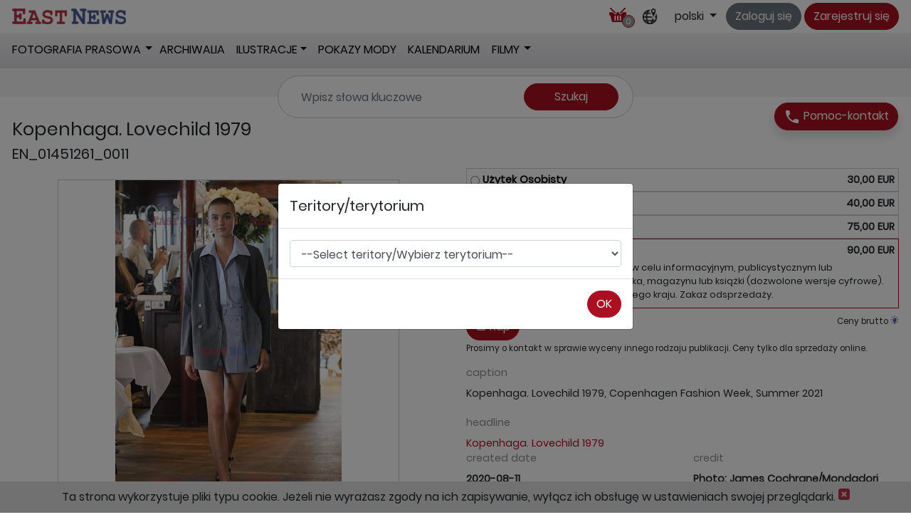

--- FILE ---
content_type: text/html; charset=UTF-8
request_url: https://www.eastnews.pl/zdjecie/temat-kopenhaga-lovechild-1979/85811714
body_size: 7072
content:
<!DOCTYPE html>
<html lang="pl">
<head>
   <base href="/">
   <meta charset="UTF-8">
   <title>Kopenhaga. Lovechild 1979 - Zdjęcie - EN_01451261_0011 - East News</title>
         <meta name="author" content="Michał Kulik">
   <meta name="description" content="Kopenhaga. Lovechild 1979, Copenhagen Fashion Week, Summer 2021">
      <script type="application/ld+json">
    {
      "@context": "https://schema.org/",
      "@type": "ImageObject",
      "contentUrl": "https://www.eastnews.pl/img/medium/moda/wl21others/Kopenhaga._Lovechild-1979-23/EN_01451261_0011.jpg",
      "license": "https://www.eastnews.pl/storage/files/eastnews-regulamin-pl.pdf",
      "acquireLicensePage": "https://www.eastnews.pl/zdjecie/temat-kopenhaga-lovechild-1979/85811714",
      "creditText": "Photo: James Cochrane/Mondadori Catwalk/East News",
      "creator": {
        "@type": "Person",
        "name": "Photo: James Cochrane"
       },
      "copyrightNotice": "Photo: James Cochrane/Mondadori Catwalk/East News"
    }
    </script>

   <meta name="viewport" content="width=device-width, initial-scale=1, shrink-to-fit=no">


   <!-- Google tag (gtag.js) -->
<script async src="https://www.googletagmanager.com/gtag/js?id=G-VXTYTBF18C"></script>
<script>
    window.dataLayer = window.dataLayer || [];
    function gtag(){dataLayer.push(arguments);}
    gtag('js', new Date());

    gtag('config', 'G-VXTYTBF18C');
</script>



         <link rel="icon" type="image/png" href="/favicon.png">
             <!-- https://material.io/resources/icons/?style=outline -->
      <link rel="stylesheet" href="bootstrap/css/bootstrap.min.css">
      <link rel="stylesheet" href="css/jquery-ui.min.css" defer>
      
      
      <link rel="stylesheet" href="css/frontend/style.css?v=3.17" defer>
      
      
      <script src="js/jquery/jquery-3.3.1.min.js" defer></script>
      <script src="bootstrap/js/bootstrap.bundle.min.js" defer></script>
      <script src="js/jquery/jquery-ui.min.js" defer></script>
      <script src="js/frontend/frontend.js?v=3.17" defer></script>

       <link rel="stylesheet" href="css/justifiedGallery.min.css">
    <script src="js/jquery.justifiedGallery.min.js" defer></script>
    <script src="js/jquery/jquery.ez-plus.js" defer></script>
    
</head>


<body>





<div class="main-box ">




               <header class="d-flex justify-content-between align-items-center narrow-content">
<a id="logo-frame" href="https://www.eastnews.pl"></a>

<div id="log-menu-frame" class="d-xs-block d-sm-flex justify-content-end  align-items-center">
<section class="d-flex justify-content-end  align-items-center">

	  		<a class="top-basket-box btn" href="https://www.eastnews.pl/koszyk"><span class="icon24 icon-basket-red"></span> <span class="basket-count">0</span></a>
  	
<a class="icon24 icon-location btn select-teritory m-2" data-toggle="tooltip" title="Wybierz terytorium"></a>

	<div class="dropdown">
  <a class="btn dropdown-toggle" id="dropdownMenuButton" data-toggle="dropdown" aria-haspopup="true" aria-expanded="false">
    polski  </a>
  <div class="dropdown-menu dropdown-menu-right" aria-labelledby="dropdownMenuButton">
         <a class="dropdown-item" href="/zdjecie/temat-kopenhaga-lovechild-1979/85811714?top=1">polski</a>
         <a class="dropdown-item" href="/en/picture/subject-kopenhaga-lovechild-1979/85811714?top=1">english</a>
  </div>
</div>
</section>


<section class="d-flex justify-content-between align-items-center">

<div class="d-inline-block text-right mb-1 mt-1">
<a href="https://www.eastnews.pl/login" class="btn btn-secondary">Zaloguj się</a> 
<a href="https://www.eastnews.pl/register" class="btn btn-primary">Zarejestruj się</a>
</div>
 
</section>
</div>  

</header>      


   <!--Navbar-->
   <nav class="navbar navbar-expand-lg navbar-light primary-color narrow-content" id="main-menu">
               <!-- Collapse button -->
<button class="navbar-toggler" type="button" data-toggle="collapse" data-target="#menuNav"
        aria-controls="basicExampleNav" aria-expanded="false" aria-label="Toggle navigation">
   <span class="navbar-toggler-icon"></span>
</button>

<!-- Collapsible content -->
<div class="collapse navbar-collapse" id="menuNav">

   <!-- Links -->
   <ul class="navbar-nav mr-auto">
      <li class="nav-item dropdown">
         <a href="https://www.eastnews.pl/zdjecia-prasowe" class="btn pl-0 pr-0 text-uppercase"
            data-stat-url="https://www.eastnews.pl/stat/menu/news" data-stat="1">Fotografia prasowa</a>
         <a class="btn dropdown-toggle dropdown-toggle-split pl-0" id="navbarDropdownMenuLink1" data-toggle="dropdown"
            aria-haspopup="true" aria-expanded="false"></a>
         <div class="dropdown-menu dropdown-primary" aria-labelledby="navbarDropdownMenuLink1">
            <a class="dropdown-item" href="https://www.eastnews.pl/wydarzenia"
               data-stat-url="https://www.eastnews.pl/stat/menu/events" data-stat="1">Wydarzenia</a>
            <a class="dropdown-item" href="https://www.eastnews.pl/polska"
               data-stat-url="https://www.eastnews.pl/stat/menu/polish" data-stat="1">Polska</a>
            <a class="dropdown-item" href="https://www.eastnews.pl/sport"
               data-stat-url="https://www.eastnews.pl/stat/menu/sport" data-stat="1">Sport</a>
            <a class="dropdown-item" href="https://www.eastnews.pl/znani"
               data-stat-url="https://www.eastnews.pl/stat/menu/celebrities" data-stat="1">Znani</a>
            <a class="dropdown-item" href="https://www.eastnews.pl/ciekawostki"
               data-stat-url="https://www.eastnews.pl/stat/menu/funny-features" data-stat="1">Ciekawostki</a>
            <a class="dropdown-item" href="https://www.eastnews.pl/reportaze"
               data-stat-url="https://www.eastnews.pl/stat/menu/features" data-stat="1">Reportaże</a>
            <a class="dropdown-item" href="https://www.eastnews.pl/sesje"
               data-stat-url="https://www.eastnews.pl/stat/menu/sessions" data-stat="1">Sesje</a>
            <a class="dropdown-item" href="https://www.eastnews.pl/sport-online"
               data-stat-url="https://www.eastnews.pl/stat/menu/sport-online" data-stat="1">Sport online</a>
            <a class="dropdown-item" href="https://www.eastnews.pl/celebrities-online"
               data-stat-url="https://www.eastnews.pl/stat/menu/celebrities-online" data-stat="1">Znani online</a>
         </div>

      </li>
      <li class="nav-item"><a class="nav-link text-uppercase" href="https://www.eastnews.pl/archiwalia"
                              data-stat-url="https://www.eastnews.pl/stat/menu/archives" data-stat="1">Archiwalia</a></li>
      <li class="nav-item dropdown"><a class="nav-link dropdown-toggle text-uppercase" id="navbarDropdownMenuLink2"
                                       data-toggle="dropdown"
                                       aria-haspopup="true" aria-expanded="false"
                                       href="https://www.eastnews.pl/nowe-kolekcje"
                                       data-stat-url="https://www.eastnews.pl/stat/menu/stock" data-stat="1">Ilustracje</a>
         <div class="dropdown-menu dropdown-primary" aria-labelledby="navbarDropdownMenuLink2">
            <a class="dropdown-item" href="https://www.eastnews.pl/nowe-kolekcje"
               data-stat-url="https://www.eastnews.pl/stat/menu/stock" data-stat="1">Nowe kolekcje</a>
            <a class="dropdown-item" href="https://www.eastnews.pl/reportaze-ilustracyjne"
               data-stat-url="https://www.eastnews.pl/stat/menu/stock-features" data-stat="1">Reportaże ilustracyjne</a>
         </div>
      </li>
      
      <li class="nav-item"><a class="nav-link text-uppercase" href="https://www.eastnews.pl/moda"
                              data-stat-url="https://www.eastnews.pl/stat/menu/fashion" data-stat="1">Pokazy mody</a>
      </li>
      <li class="nav-item"><a class="nav-link text-uppercase" href="https://www.eastnews.pl/kalendarium"
                              data-stat-url="https://www.eastnews.pl/stat/menu/timeline" data-stat="1">Kalendarium</a>
      </li>
      <li class="nav-item dropdown"><a href="https://www.eastnews.pl/filmy" class="btn pl-0 pr-0 text-uppercase"
                                       data-stat-url="https://www.eastnews.pl/stat/menu/films" data-stat="1">Filmy</a>
               <a class="btn dropdown-toggle dropdown-toggle-split pl-0"
                                       id="navbarDropdownMenuLink3" data-toggle="dropdown"
                                       aria-haspopup="true" aria-expanded="false"></a>
         <div class="dropdown-menu dropdown-primary" aria-labelledby="navbarDropdownMenuLink3">
            <a class="dropdown-item" href="https://www.eastnews.pl/filmy/wydarzenia"
               data-stat-url="https://www.eastnews.pl/stat/menu/films-news" data-stat="1">News</a>
            <a class="dropdown-item" href="https://www.eastnews.pl/filmy/znani"
               data-stat-url="https://www.eastnews.pl/stat/menu/films-celebrities" data-stat="1">Znani</a>
            <a class="dropdown-item" href="https://www.eastnews.pl/filmy/ciekawostki"
               data-stat-url="https://www.eastnews.pl/stat/menu/films-funny-features" data-stat="1">Ciekawostki</a>
         </div>
      </li>
   </ul>
   <!-- Links -->


</div>
<!-- Collapsible content -->
         </nav>
   <!--/.Navbar-->



   <div id="search-belt">
      <div id="search-frame">
                                    <div id="search-box">
<form action="https://www.eastnews.pl/zdjecia/szukaj">
<div class="row reg-search">
	<div class="col-sm-8"><input type="text" name="keywords" value="" class="form-control" placeholder="Wpisz słowa kluczowe"/></div>
	<div class="col-sm-4"><input type="submit" value="Szukaj" class="btn btn-primary w-100"/></div>
</div>
<div class="adv-search">

	<div class="news-section">
	<a class="close-form"></a>
		
		<div class="row mt-2">
			<div class="col-sm-6">
			<input type="checkbox" name="onlyPolish" value="1" id="onlyPolish-chk" />
			<label for="onlyPolish-chk" class="label-inline">Tylko polskie</label>
			</div>
			<div class="col-sm-6">
			<input type="checkbox" name="star" value="1" id="star-chk" />
			<label for="star-chk" class="label-inline">Tylko z gwiazdką <span class="icon16 icon-yellow-star"></span></label>
			</div>
		</div>


		<hr class="mt-2"/>

		<div class="row mt-2">
			<div class="col-sm-6">
				<input type="checkbox" name="priceSet[]" value="internet100" id="internet100-chk"
					 checked />
				<label for="internet100-chk" class="label-inline">Z internet +100%</label><br/>
				<input type="checkbox" name="priceSet[]" value="noInternet100" id="noInternet100-chk"
						  checked />
				<label for="noInternet100-chk" class="label-inline">Bez internet +100%</label>
			</div>
			<div class="col-sm-6">
				<input type="checkbox" name="priceSet[]" value="minPrice" id="minPrice-chk"
						  checked />
				<label for="minPrice-chk" class="label-inline">Z ceną minimalną</label><br/>
				<input type="checkbox" name="priceSet[]" value="noMinPrice" id="noMinPrice-chk"
						  checked />
				<label for="noMinPrice-chk" class="label-inline">Bez ceny minimalnej</label>
			</div>
		</div>

		<hr class="mt-2"/>

		<div class="row">
		<div class="col-sm-6">
		<label>Szukaj w polu people</label>
		<input name="people" type="text" class="form-control w-100" value="" placeholder="Wpisz imię i nazwisko"/>
		</div>
		<div class="col-sm-6">
		<label>Szukaj w kategorii</label>
			<select class="form-control w-100" name="catId"><option value="0" selected="selected">Wszystkie aktualności</option><option value="1">Wydarzenia</option><option value="2">Znani</option><option value="3">Ciekawostki</option><option value="4">Reportaże</option><option value="5">Sport</option><option value="7">Sesje</option><option value="8">Archiwalia</option><option value="20">Moda</option><option value="9">Reportaże ilustracyjne</option></select>
		</div>
		</div>
		<div class="row mt-2">
			<div class="col-sm-6">
			<label>Data utworzenia od:</label>
			<input type="text" class="w-100 form-control" id="search-from" name="madeDateFrom" value="" placeholder="YYYY-MM-DD">
			</div>
			<div class="col-sm-6">
			<label>Data utworzenia do:</label>
			<input type="text" class="w-100 form-control" id="search-to" name="madeDateTo" value="" placeholder="YYYY-MM-DD">
			
			</div>
		</div>
		
		
	</div>
	<hr class="mt-2"/>
	<div class="stock-section">
		<div class="row">

		<div class="col-sm-6">
		<input type="text" name="collection" value="" placeholder="Szukaj w kolekcji" class="w-100 form-control"/>
		</div>
		</div>
		<div class="mt-2" id="collections-list">
				</div>
				
		
		
	</div>
	
		<hr class="mt-2"/>
		<div class="row">
			<div class="col-6">
			<input type="checkbox" name="ors[]" value="v" id="ors-v"
			 checked />
			<label for="ors-v" class="label-inline">Pion</label>
			</div>
			<div class="col-6">
			<input type="checkbox" name="ors[]" value="h" id="ors-h"
			 checked />
			<label for="ors-h" class="label-inline">Poziom</label>
			</div>
		</div>
		<div class="row mt-2">
			<div class="col-6">
			<input type="checkbox" name="ors[]" value="s" id="ors-s"
			 checked />
			<label for="ors-s" class="label-inline">Kwadrat</label>
			</div>
			<div class="col-6">
			<input type="checkbox" name="ors[]" value="p" id="ors-p"
			 checked />
			<label for="ors-p" class="label-inline">Panorama</label>
			</div>
		</div>
		<hr class="mt-2"/>
	<div>
		<input name="searchWay" type="radio" id="searchWay-keywords" value="keywords"  checked />
		<label for="searchWay-keywords" class="form-check-label">Szukaj wg keywords lub naszej nazwy pliku</label>
	</div>
	<div>
		<input name="searchWay" type="radio" id="searchWay-otr" value="otr" />
		<label for="searchWay-otr" class="form-check-label">Szukaj wg oryginalnej nazwy pliku</label>
	</div>
	<div>
		<input name="searchWay" type="radio" id="searchWay-headline" value="headline" />
		<label for="searchWay-headline" class="form-check-label">Szukaj wg headline</label>
	</div>
	</div>
</form>

</div>                           </div>
   </div>

      <div style="position: relative; z-index: 50;">
                     <a style="position: absolute; top: 8px; right: 18px;" class="btn btn-primary shadow" href="https://www.eastnews.pl/kontakt">
               <i class="align-middle material-icons">phone</i> Pomoc-kontakt</a>
         
      </div>


   <div class="content-frame narrow-content-frame" >

<h1>Kopenhaga. Lovechild 1979</h1>
<h5>EN_01451261_0011</h5>
<div class="single-item" id="show-item-box">
<div class="row">
<div class="col-sm-6 text-center">
<input type="hidden" name="object_name" value="EN_01451261_0011"/>
<input type="hidden" name="download-url" value="https://www.eastnews.pl/picture/download/85811714"/>
<input type="hidden" name="picture-remove-from" value="https://www.eastnews.pl/folders/picture-remove-from/85811714"/>
<input type="hidden" name="picture-add-to" value="https://www.eastnews.pl/folders/picture-add-to/85811714"/>
<input type="hidden" name="in-folder" value=""/>

<div class="show-image-box">
	<img src="img/medium/moda/wl21others/Kopenhaga._Lovechild-1979-23/EN_01451261_0011.jpg" alt="Kopenhaga. Lovechild 1979"
	data-zoom-image="img/zoom/moda/wl21others/Kopenhaga._Lovechild-1979-23/EN_01451261_0011.jpg"/>
	</div>
</div>

<div class="col-sm-6">
<div class="buy-now-box">
<form action="https://www.eastnews.pl/basket/add-to/85811714" class="basket-form" mathod="POST">
<input type="hidden" name="_token" value="ebA3RX8R3iwJTBqocRgOvYcmCFVUofpusFrAMlLt"><input type="hidden" name="currency" value="EUR"/>
<ul class="buy-now-list">
<li >
<span class="price-box mk-b"> 30,00 EUR </span>
<input type="radio" name="productTypeId" value="1" id="product-type-1" />
<label class="label-inline" for="product-type-1"><span class="mk-b">Użytek Osobisty</span></label>
<p class="buy-description no-display" data-id="1">Sporządzenie wydruku na potrzeby prywatne, przetrzymywanie w pamięci komputera, bez prawa do rozpowszechniania.</p>
</li>
<li >
<span class="price-box mk-b"> 40,00 EUR </span>
<input type="radio" name="productTypeId" value="4" id="product-type-4" />
<label class="label-inline" for="product-type-4"><span class="mk-b">Internet - osoba prywatna</span></label>
<p class="buy-description no-display" data-id="4">Jednokrotna publikacja wyłącznie w celu informacyjnym, publicystycznym lub dokumentalnym na stronie internetowej, w social mediach (Facebook, Instagram etc.) lub na blogu prowadzonych w ramach działalności niekomercyjnej. Licencja na 1 rok. Zakaz odsprzedaży. Maksymalny rozmiar zdjęcia 2000px.</p>
</li>
<li >
<span class="price-box mk-b"> 75,00 EUR </span>
<input type="radio" name="productTypeId" value="2" id="product-type-2" />
<label class="label-inline" for="product-type-2"><span class="mk-b">Internet - firma</span></label>
<p class="buy-description no-display" data-id="2">Jednokrotna publikacja wyłącznie w celu informacyjnym, publicystycznym lub dokumentalnym na stronie internetowej, w social mediach (Facebook, Instagram etc.) lub na blogu prowadzonych w ramach działalności komercyjnej. Licencja na 1 rok. Zakaz odsprzedaży. Maksymalny rozmiar zdjęcia 2000px.</p>
</li>
<li  class="chosen">
<span class="price-box mk-b"> 90,00 EUR </span>
<input type="radio" name="productTypeId" value="3" id="product-type-3" checked/>
<label class="label-inline" for="product-type-3"><span class="mk-b">Wydawnictwa Drukowane</span></label>
<p class="buy-description " data-id="3">Jednokrotna publikacja wyłącznie w celu informacyjnym, publicystycznym lub dokumentalnym wewnątrz dziennika, magazynu lub książki (dozwolone wersje cyfrowe). Jedno wydanie na terytorium jednego kraju. Zakaz odsprzedaży.</p>
</li>
</ul>
<div class="row">
<div class="col-4"><button type="submit" class="btn btn-primary"><i class="icon16 icon-basket-white"></i> Kup</button></div>
<div class="col-8 mk-r">
<small>Ceny brutto <i class="icon12 icon-bulb-blue" data-toggle="tooltip" title="Patrz punkt VIII.5 regulaminu strony."></i></small>
</div>
</div>

<div><small>Prosimy o kontakt w sprawie wyceny innego rodzaju publikacji. Ceny tylko dla sprzedaży online.</small></div>
</form>
</div>
<div class="show-item-desc">
		<div>
	<label>caption</label>
	<div class="caption-box"><div class="caption-box-content">Kopenhaga. Lovechild 1979, Copenhagen Fashion Week, Summer 2021</div>
	<div class="caption-prefooter"></div>
	<div class="caption-footer">
	<a class="caption-more mk-link">Więcej &gt;&gt;</a><a class="caption-less mk-link">&lt;&lt; Mniej</a></div>
	</div>
	</div>
		<div>
	<label class="d-block">headline</label>
	<a href="https://www.eastnews.pl/zdjecia/temat/01353610/kopenhaga-lovechild-1979">Kopenhaga. Lovechild 1979</a>
	</div>
	
	<div class="row">
		<div class="col-6">
		<label class="d-block">created date</label>
		<span class="mk-b">2020-08-11</span>
		</div>
		<div class="col-6">
		<label class="d-block">credit</label>
		<span class="mk-b">Photo: James Cochrane/Mondadori Catwalk/East News</span>
		</div>
	</div>
	
	
	<div class="row">
				<div class="col-6">
		<label class="d-block">source</label>
		<span class="mk-b">Showbit</span>
		</div>
				<div class="col-6">
		<label class="d-block">byline</label>
		<span class="mk-b">Photo: James Cochrane</span>
		</div>
	</div>
	<div>
	<label class="d-block">original transmission reference</label>
	<small>Lovechild-1979_pr_ful_W_S21_X_011</small>
	</div>
	<div class="row">
		<div class="col-6">
							<label class="d-block">weight</label>
				<span>3,07MB</span>
					</div>
		<div class="col-6">
		<label class="d-block">size</label>
		<span>24cm x 36cm przy 300dpi</span> 
		</div>
	</div>
		<div>
	<label>keywords - <a class="show-keywords mk-link mk-normal">Pokaż</a></label>
	
	<div class="no-display keywords-box">1979, 2021, 21, CATWALK, COCHRANE, COPENHAGEN, DAMSKA, DAMSKI, FASHION, JAMES, KOPENHADZE, KOPENHAGA, LATO, LOVECHILD, MODA, MODY, POKAZ, READY, RUNWAY, SPRING, SS, SS21, SUMMER, TO, TYDZIEN, W, WEAR, WEEK, WIOSNA, WOMEN, WOMENSWEAR, </div>
	</div>
	
	
</div>
</div>

</div>
<div class="text-center mt-4">
<a class="icon24 icon-save download-button mr-2" href="https://www.eastnews.pl/picture/download/85811714" title="Pobierz zdjęcie"></a>

<input type="hidden" name="itemId" value="85811714"/>
<span class="add-remove-panel icon24 mr-2">
<a class="icon24 icon-remove-from-folder picture-remove-from" href="https://www.eastnews.pl/folders/picture-remove-from/85811714" title="Usuń z folderu"></a>
 <a class="icon24 icon-add-to-folder picture-add-to" href="https://www.eastnews.pl/folders/picture-add-to/85811714" title="Dodaj do folderu"></a>
</span>
<a class="icon24 mk-link zoom-in-out icon-zoom-in" title="Turn on/off zooming in"></a>
</div>
</div>


</div>
<div class="modal fade" id="basket-modal" tabindex="-1" role="dialog" aria-labelledby="exampleModalLabel" aria-hidden="true">
  <div class="modal-dialog modal-dialog-centered" role="document">
    <div class="modal-content">
      <div class="modal-header">
        <h5 class="modal-title" id="exampleModalLabel">Info</h5>
        <button type="button" class="close" data-dismiss="modal" aria-label="Close">
          <span aria-hidden="true">&times;</span>
        </button>
      </div>
      <div class="modal-body">
       <p class="alert alert-success">Dodano do koszyka.</p>
      </div>
      <div class="modal-footer">
        <button type="button" class="btn btn-primary" data-dismiss="modal">OK</button>
        <a href="https://www.eastnews.pl/koszyk" class="btn btn-secondary">Do kasy</a>
      </div>
    </div>
  </div>
</div>




   <div class="footer-pusher "></div>
</div>

   <footer class=" narrow-content">
               <div class="narrow-content d-flex justify-content-between align-items-center">
	<div>
    	&copy; 2018 - 2026 by East News sp.&nbsp;z&nbsp;o.&nbsp;o. Created&nbsp;by MK&nbsp;Software. <a href="/storage/files/klauzula_copyright.pdf" target="_blank">All rights reserved.</a>
    </div>
    <div>
		 <a href="https://www.eastnews.pl/portfolio">Portfolio</a> |
    	<a href="https://www.eastnews.pl/o-nas">O nas</a> | <a href="https://www.eastnews.pl/kontakt">Kontakt</a>
    	| <a href="/storage/files/eastnews-regulamin-pl.pdf" target="_blank">Regulamin serwisu</a>
    	| <a href="/storage/files/eastnews-polityka-prywatnosci-pl.pdf" target="_blank">Polityka prywatności</a>
    </div>
</div>              </footer>


<div class="info-frame">
   <div class="info-box flash-box"></div>
</div>
<div class="modal fade" id="office-in-modal" tabindex="-1" role="dialog" aria-labelledby="exampleModalCenterTitle" aria-hidden="true">
  <div class="modal-dialog modal-dialog-centered" role="document">
    <form class="modal-content office-in" method="GET" action="https://www.eastnews.pl/office-in">
      <div class="modal-header">
        <h5 class="modal-title" id="exampleModalLongTitle">Zmiana trybu na w pracy</h5>
        <button type="button" class="close" data-dismiss="modal" aria-label="Close">
          <span aria-hidden="true">&times;</span>
        </button>
      </div>
      <div class="modal-body">
		<p>Czy na pewno chcesz wejść w tryb pracy?</p>
		<p class="text-center"><i class="icon16 icon-house"></i> <i class="icon16 icon-arrow-right-black"></i> <i class="icon16 icon-worker-green"></i></p>
      </div>
      <div class="modal-footer">
        <input type="submit" value="OK" class="btn btn-primary"/>
      </div>
    </form>
  </div>
</div>

<div class="modal fade" id="office-out-modal" tabindex="-1" role="dialog" aria-labelledby="exampleModalCenterTitle" aria-hidden="true">
  <div class="modal-dialog modal-dialog-centered" role="document">
    <form class="modal-content office-in" method="GET" action="https://www.eastnews.pl/office-out">
      <div class="modal-header">
        <h5 class="modal-title" id="exampleModalLongTitle">Zmiana trybu na poza pracą</h5>
        <button type="button" class="close" data-dismiss="modal" aria-label="Close">
          <span aria-hidden="true">&times;</span>
        </button>
      </div>
      <div class="modal-body">
		<p>Czy na pewno chcesz wyjść z trybu pracy?</p>
		<p class="text-center"><i class="icon16 icon-worker-green"></i> <i class="icon16 icon-arrow-right-black"></i> <i class="icon16 icon-house"></i></p>
      </div>
      <div class="modal-footer">
		<input type="submit" value="OK" class="btn btn-primary"/>
      </div>
    </form>
  </div>
</div>


   <div id="cookie-frame">
      Ta strona wykorzystuje pliki typu cookie. Jeżeli nie wyrażasz zgody na ich zapisywanie, wyłącz ich obsługę w ustawieniach swojej przeglądarki. <i class="icon16 icon-close close-cookies mk-link"></i>
   </div>
   
      <div class="modal fade" id="teritory-modal" tabindex="-1" role="dialog" aria-labelledby="exampleModalLabel" aria-hidden="true">
         <div class="modal-dialog modal-dialog-centered" role="document">
            <form class="modal-content" method="post" action="https://www.eastnews.pl/select-teritory">
               <input type="hidden" name="_token" value="ebA3RX8R3iwJTBqocRgOvYcmCFVUofpusFrAMlLt">               <div class="modal-header">
                  <h5 class="modal-title" id="exampleModalLabel">Teritory/terytorium</h5>
               </div>
               <div class="modal-body">
                  <input name="showTeritoryDialog" type="hidden" value="1"/>                  <input type="hidden" name="redirectEN" value="/en/picture/subject-kopenhaga-lovechild-1979/85811714?top=1"/>
                  <select name="teritoryId" class="form-control">
                     <option value="">--Select teritory/Wybierz terytorium--</option>
                     <option value="1" >Poland/Polska</option>
                     <option value="2" >Outside of Poland/Poza Polską</option>
                  </select>

               </div>
               <div class="modal-footer">
                  <button type="submit" class="btn btn-primary">OK</button>
               </div>
            </form>
         </div>
      </div>
   
</body>
</html>

